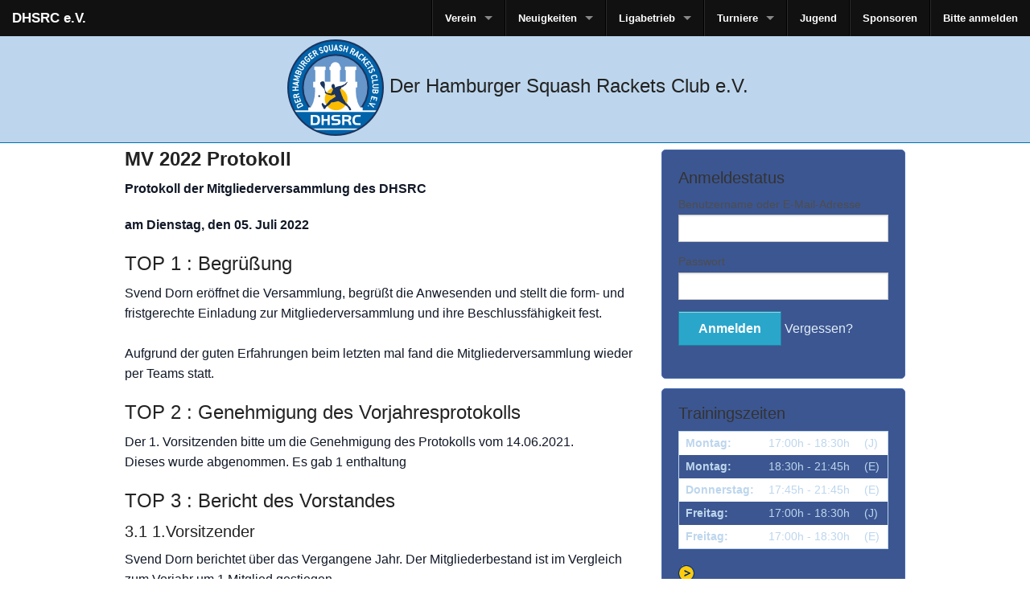

--- FILE ---
content_type: text/html; charset=UTF-8
request_url: https://www.dhsrc.de/mv-2022-protokoll/
body_size: 11023
content:

<!DOCTYPE html>
<!-- paulirish.com/2008/conditional-stylesheets-vs-css-hacks-answer-neither/ -->
<!--[if IE 8]>
<html class="no-js lt-ie9" lang="de"> <![endif]-->
<!--[if gt IE 8]><!--> <html class="no-js" lang="de"> <!--<![endif]-->
    <head>

        
        <meta http-equiv="Content-Type" content="text/html; charset=UTF-8" />
        <script src="https://www.dhsrc.de/wp456der/wp-content/themes/spine/foundation/javascripts/vendor/custom.modernizr.js"></script>

        <meta name="viewport" content="width=device-width,initial-scale=1" />
        <link rel="pingback" href="https://www.dhsrc.de/wp456der/xmlrpc.php" />
        
        <meta name='robots' content='max-image-preview:large' />
<meta name="generator" content="WordPress 6.9" />
<meta name="template" content="Spine 2.0" />
<link rel='dns-prefetch' href='//www.dhsrc.de' />
<link rel="alternate" type="application/rss+xml" title="DHSRC e.V. &raquo; Feed" href="https://www.dhsrc.de/feed/" />
<link rel="alternate" type="application/rss+xml" title="DHSRC e.V. &raquo; Kommentar-Feed" href="https://www.dhsrc.de/comments/feed/" />
<link rel="alternate" title="oEmbed (JSON)" type="application/json+oembed" href="https://www.dhsrc.de/wp-json/oembed/1.0/embed?url=https%3A%2F%2Fwww.dhsrc.de%2Fmv-2022-protokoll%2F" />
<link rel="alternate" title="oEmbed (XML)" type="text/xml+oembed" href="https://www.dhsrc.de/wp-json/oembed/1.0/embed?url=https%3A%2F%2Fwww.dhsrc.de%2Fmv-2022-protokoll%2F&#038;format=xml" />
<style id='wp-img-auto-sizes-contain-inline-css' type='text/css'>
img:is([sizes=auto i],[sizes^="auto," i]){contain-intrinsic-size:3000px 1500px}
/*# sourceURL=wp-img-auto-sizes-contain-inline-css */
</style>
<link rel='stylesheet' id='parent-theme-css' href='https://www.dhsrc.de/wp456der/wp-content/themes/spine/style.css?ver=6.9' type='text/css' media='all' />
<style id='wp-emoji-styles-inline-css' type='text/css'>

	img.wp-smiley, img.emoji {
		display: inline !important;
		border: none !important;
		box-shadow: none !important;
		height: 1em !important;
		width: 1em !important;
		margin: 0 0.07em !important;
		vertical-align: -0.1em !important;
		background: none !important;
		padding: 0 !important;
	}
/*# sourceURL=wp-emoji-styles-inline-css */
</style>
<style id='wp-block-library-inline-css' type='text/css'>
:root{--wp-block-synced-color:#7a00df;--wp-block-synced-color--rgb:122,0,223;--wp-bound-block-color:var(--wp-block-synced-color);--wp-editor-canvas-background:#ddd;--wp-admin-theme-color:#007cba;--wp-admin-theme-color--rgb:0,124,186;--wp-admin-theme-color-darker-10:#006ba1;--wp-admin-theme-color-darker-10--rgb:0,107,160.5;--wp-admin-theme-color-darker-20:#005a87;--wp-admin-theme-color-darker-20--rgb:0,90,135;--wp-admin-border-width-focus:2px}@media (min-resolution:192dpi){:root{--wp-admin-border-width-focus:1.5px}}.wp-element-button{cursor:pointer}:root .has-very-light-gray-background-color{background-color:#eee}:root .has-very-dark-gray-background-color{background-color:#313131}:root .has-very-light-gray-color{color:#eee}:root .has-very-dark-gray-color{color:#313131}:root .has-vivid-green-cyan-to-vivid-cyan-blue-gradient-background{background:linear-gradient(135deg,#00d084,#0693e3)}:root .has-purple-crush-gradient-background{background:linear-gradient(135deg,#34e2e4,#4721fb 50%,#ab1dfe)}:root .has-hazy-dawn-gradient-background{background:linear-gradient(135deg,#faaca8,#dad0ec)}:root .has-subdued-olive-gradient-background{background:linear-gradient(135deg,#fafae1,#67a671)}:root .has-atomic-cream-gradient-background{background:linear-gradient(135deg,#fdd79a,#004a59)}:root .has-nightshade-gradient-background{background:linear-gradient(135deg,#330968,#31cdcf)}:root .has-midnight-gradient-background{background:linear-gradient(135deg,#020381,#2874fc)}:root{--wp--preset--font-size--normal:16px;--wp--preset--font-size--huge:42px}.has-regular-font-size{font-size:1em}.has-larger-font-size{font-size:2.625em}.has-normal-font-size{font-size:var(--wp--preset--font-size--normal)}.has-huge-font-size{font-size:var(--wp--preset--font-size--huge)}.has-text-align-center{text-align:center}.has-text-align-left{text-align:left}.has-text-align-right{text-align:right}.has-fit-text{white-space:nowrap!important}#end-resizable-editor-section{display:none}.aligncenter{clear:both}.items-justified-left{justify-content:flex-start}.items-justified-center{justify-content:center}.items-justified-right{justify-content:flex-end}.items-justified-space-between{justify-content:space-between}.screen-reader-text{border:0;clip-path:inset(50%);height:1px;margin:-1px;overflow:hidden;padding:0;position:absolute;width:1px;word-wrap:normal!important}.screen-reader-text:focus{background-color:#ddd;clip-path:none;color:#444;display:block;font-size:1em;height:auto;left:5px;line-height:normal;padding:15px 23px 14px;text-decoration:none;top:5px;width:auto;z-index:100000}html :where(.has-border-color){border-style:solid}html :where([style*=border-top-color]){border-top-style:solid}html :where([style*=border-right-color]){border-right-style:solid}html :where([style*=border-bottom-color]){border-bottom-style:solid}html :where([style*=border-left-color]){border-left-style:solid}html :where([style*=border-width]){border-style:solid}html :where([style*=border-top-width]){border-top-style:solid}html :where([style*=border-right-width]){border-right-style:solid}html :where([style*=border-bottom-width]){border-bottom-style:solid}html :where([style*=border-left-width]){border-left-style:solid}html :where(img[class*=wp-image-]){height:auto;max-width:100%}:where(figure){margin:0 0 1em}html :where(.is-position-sticky){--wp-admin--admin-bar--position-offset:var(--wp-admin--admin-bar--height,0px)}@media screen and (max-width:600px){html :where(.is-position-sticky){--wp-admin--admin-bar--position-offset:0px}}

/*# sourceURL=wp-block-library-inline-css */
</style><style id='wp-block-heading-inline-css' type='text/css'>
h1:where(.wp-block-heading).has-background,h2:where(.wp-block-heading).has-background,h3:where(.wp-block-heading).has-background,h4:where(.wp-block-heading).has-background,h5:where(.wp-block-heading).has-background,h6:where(.wp-block-heading).has-background{padding:1.25em 2.375em}h1.has-text-align-left[style*=writing-mode]:where([style*=vertical-lr]),h1.has-text-align-right[style*=writing-mode]:where([style*=vertical-rl]),h2.has-text-align-left[style*=writing-mode]:where([style*=vertical-lr]),h2.has-text-align-right[style*=writing-mode]:where([style*=vertical-rl]),h3.has-text-align-left[style*=writing-mode]:where([style*=vertical-lr]),h3.has-text-align-right[style*=writing-mode]:where([style*=vertical-rl]),h4.has-text-align-left[style*=writing-mode]:where([style*=vertical-lr]),h4.has-text-align-right[style*=writing-mode]:where([style*=vertical-rl]),h5.has-text-align-left[style*=writing-mode]:where([style*=vertical-lr]),h5.has-text-align-right[style*=writing-mode]:where([style*=vertical-rl]),h6.has-text-align-left[style*=writing-mode]:where([style*=vertical-lr]),h6.has-text-align-right[style*=writing-mode]:where([style*=vertical-rl]){rotate:180deg}
/*# sourceURL=https://www.dhsrc.de/wp456der/wp-includes/blocks/heading/style.min.css */
</style>
<style id='wp-block-list-inline-css' type='text/css'>
ol,ul{box-sizing:border-box}:root :where(.wp-block-list.has-background){padding:1.25em 2.375em}
/*# sourceURL=https://www.dhsrc.de/wp456der/wp-includes/blocks/list/style.min.css */
</style>
<style id='wp-block-paragraph-inline-css' type='text/css'>
.is-small-text{font-size:.875em}.is-regular-text{font-size:1em}.is-large-text{font-size:2.25em}.is-larger-text{font-size:3em}.has-drop-cap:not(:focus):first-letter{float:left;font-size:8.4em;font-style:normal;font-weight:100;line-height:.68;margin:.05em .1em 0 0;text-transform:uppercase}body.rtl .has-drop-cap:not(:focus):first-letter{float:none;margin-left:.1em}p.has-drop-cap.has-background{overflow:hidden}:root :where(p.has-background){padding:1.25em 2.375em}:where(p.has-text-color:not(.has-link-color)) a{color:inherit}p.has-text-align-left[style*="writing-mode:vertical-lr"],p.has-text-align-right[style*="writing-mode:vertical-rl"]{rotate:180deg}
/*# sourceURL=https://www.dhsrc.de/wp456der/wp-includes/blocks/paragraph/style.min.css */
</style>
<style id='global-styles-inline-css' type='text/css'>
:root{--wp--preset--aspect-ratio--square: 1;--wp--preset--aspect-ratio--4-3: 4/3;--wp--preset--aspect-ratio--3-4: 3/4;--wp--preset--aspect-ratio--3-2: 3/2;--wp--preset--aspect-ratio--2-3: 2/3;--wp--preset--aspect-ratio--16-9: 16/9;--wp--preset--aspect-ratio--9-16: 9/16;--wp--preset--color--black: #000000;--wp--preset--color--cyan-bluish-gray: #abb8c3;--wp--preset--color--white: #ffffff;--wp--preset--color--pale-pink: #f78da7;--wp--preset--color--vivid-red: #cf2e2e;--wp--preset--color--luminous-vivid-orange: #ff6900;--wp--preset--color--luminous-vivid-amber: #fcb900;--wp--preset--color--light-green-cyan: #7bdcb5;--wp--preset--color--vivid-green-cyan: #00d084;--wp--preset--color--pale-cyan-blue: #8ed1fc;--wp--preset--color--vivid-cyan-blue: #0693e3;--wp--preset--color--vivid-purple: #9b51e0;--wp--preset--gradient--vivid-cyan-blue-to-vivid-purple: linear-gradient(135deg,rgb(6,147,227) 0%,rgb(155,81,224) 100%);--wp--preset--gradient--light-green-cyan-to-vivid-green-cyan: linear-gradient(135deg,rgb(122,220,180) 0%,rgb(0,208,130) 100%);--wp--preset--gradient--luminous-vivid-amber-to-luminous-vivid-orange: linear-gradient(135deg,rgb(252,185,0) 0%,rgb(255,105,0) 100%);--wp--preset--gradient--luminous-vivid-orange-to-vivid-red: linear-gradient(135deg,rgb(255,105,0) 0%,rgb(207,46,46) 100%);--wp--preset--gradient--very-light-gray-to-cyan-bluish-gray: linear-gradient(135deg,rgb(238,238,238) 0%,rgb(169,184,195) 100%);--wp--preset--gradient--cool-to-warm-spectrum: linear-gradient(135deg,rgb(74,234,220) 0%,rgb(151,120,209) 20%,rgb(207,42,186) 40%,rgb(238,44,130) 60%,rgb(251,105,98) 80%,rgb(254,248,76) 100%);--wp--preset--gradient--blush-light-purple: linear-gradient(135deg,rgb(255,206,236) 0%,rgb(152,150,240) 100%);--wp--preset--gradient--blush-bordeaux: linear-gradient(135deg,rgb(254,205,165) 0%,rgb(254,45,45) 50%,rgb(107,0,62) 100%);--wp--preset--gradient--luminous-dusk: linear-gradient(135deg,rgb(255,203,112) 0%,rgb(199,81,192) 50%,rgb(65,88,208) 100%);--wp--preset--gradient--pale-ocean: linear-gradient(135deg,rgb(255,245,203) 0%,rgb(182,227,212) 50%,rgb(51,167,181) 100%);--wp--preset--gradient--electric-grass: linear-gradient(135deg,rgb(202,248,128) 0%,rgb(113,206,126) 100%);--wp--preset--gradient--midnight: linear-gradient(135deg,rgb(2,3,129) 0%,rgb(40,116,252) 100%);--wp--preset--font-size--small: 13px;--wp--preset--font-size--medium: 20px;--wp--preset--font-size--large: 36px;--wp--preset--font-size--x-large: 42px;--wp--preset--spacing--20: 0.44rem;--wp--preset--spacing--30: 0.67rem;--wp--preset--spacing--40: 1rem;--wp--preset--spacing--50: 1.5rem;--wp--preset--spacing--60: 2.25rem;--wp--preset--spacing--70: 3.38rem;--wp--preset--spacing--80: 5.06rem;--wp--preset--shadow--natural: 6px 6px 9px rgba(0, 0, 0, 0.2);--wp--preset--shadow--deep: 12px 12px 50px rgba(0, 0, 0, 0.4);--wp--preset--shadow--sharp: 6px 6px 0px rgba(0, 0, 0, 0.2);--wp--preset--shadow--outlined: 6px 6px 0px -3px rgb(255, 255, 255), 6px 6px rgb(0, 0, 0);--wp--preset--shadow--crisp: 6px 6px 0px rgb(0, 0, 0);}:where(.is-layout-flex){gap: 0.5em;}:where(.is-layout-grid){gap: 0.5em;}body .is-layout-flex{display: flex;}.is-layout-flex{flex-wrap: wrap;align-items: center;}.is-layout-flex > :is(*, div){margin: 0;}body .is-layout-grid{display: grid;}.is-layout-grid > :is(*, div){margin: 0;}:where(.wp-block-columns.is-layout-flex){gap: 2em;}:where(.wp-block-columns.is-layout-grid){gap: 2em;}:where(.wp-block-post-template.is-layout-flex){gap: 1.25em;}:where(.wp-block-post-template.is-layout-grid){gap: 1.25em;}.has-black-color{color: var(--wp--preset--color--black) !important;}.has-cyan-bluish-gray-color{color: var(--wp--preset--color--cyan-bluish-gray) !important;}.has-white-color{color: var(--wp--preset--color--white) !important;}.has-pale-pink-color{color: var(--wp--preset--color--pale-pink) !important;}.has-vivid-red-color{color: var(--wp--preset--color--vivid-red) !important;}.has-luminous-vivid-orange-color{color: var(--wp--preset--color--luminous-vivid-orange) !important;}.has-luminous-vivid-amber-color{color: var(--wp--preset--color--luminous-vivid-amber) !important;}.has-light-green-cyan-color{color: var(--wp--preset--color--light-green-cyan) !important;}.has-vivid-green-cyan-color{color: var(--wp--preset--color--vivid-green-cyan) !important;}.has-pale-cyan-blue-color{color: var(--wp--preset--color--pale-cyan-blue) !important;}.has-vivid-cyan-blue-color{color: var(--wp--preset--color--vivid-cyan-blue) !important;}.has-vivid-purple-color{color: var(--wp--preset--color--vivid-purple) !important;}.has-black-background-color{background-color: var(--wp--preset--color--black) !important;}.has-cyan-bluish-gray-background-color{background-color: var(--wp--preset--color--cyan-bluish-gray) !important;}.has-white-background-color{background-color: var(--wp--preset--color--white) !important;}.has-pale-pink-background-color{background-color: var(--wp--preset--color--pale-pink) !important;}.has-vivid-red-background-color{background-color: var(--wp--preset--color--vivid-red) !important;}.has-luminous-vivid-orange-background-color{background-color: var(--wp--preset--color--luminous-vivid-orange) !important;}.has-luminous-vivid-amber-background-color{background-color: var(--wp--preset--color--luminous-vivid-amber) !important;}.has-light-green-cyan-background-color{background-color: var(--wp--preset--color--light-green-cyan) !important;}.has-vivid-green-cyan-background-color{background-color: var(--wp--preset--color--vivid-green-cyan) !important;}.has-pale-cyan-blue-background-color{background-color: var(--wp--preset--color--pale-cyan-blue) !important;}.has-vivid-cyan-blue-background-color{background-color: var(--wp--preset--color--vivid-cyan-blue) !important;}.has-vivid-purple-background-color{background-color: var(--wp--preset--color--vivid-purple) !important;}.has-black-border-color{border-color: var(--wp--preset--color--black) !important;}.has-cyan-bluish-gray-border-color{border-color: var(--wp--preset--color--cyan-bluish-gray) !important;}.has-white-border-color{border-color: var(--wp--preset--color--white) !important;}.has-pale-pink-border-color{border-color: var(--wp--preset--color--pale-pink) !important;}.has-vivid-red-border-color{border-color: var(--wp--preset--color--vivid-red) !important;}.has-luminous-vivid-orange-border-color{border-color: var(--wp--preset--color--luminous-vivid-orange) !important;}.has-luminous-vivid-amber-border-color{border-color: var(--wp--preset--color--luminous-vivid-amber) !important;}.has-light-green-cyan-border-color{border-color: var(--wp--preset--color--light-green-cyan) !important;}.has-vivid-green-cyan-border-color{border-color: var(--wp--preset--color--vivid-green-cyan) !important;}.has-pale-cyan-blue-border-color{border-color: var(--wp--preset--color--pale-cyan-blue) !important;}.has-vivid-cyan-blue-border-color{border-color: var(--wp--preset--color--vivid-cyan-blue) !important;}.has-vivid-purple-border-color{border-color: var(--wp--preset--color--vivid-purple) !important;}.has-vivid-cyan-blue-to-vivid-purple-gradient-background{background: var(--wp--preset--gradient--vivid-cyan-blue-to-vivid-purple) !important;}.has-light-green-cyan-to-vivid-green-cyan-gradient-background{background: var(--wp--preset--gradient--light-green-cyan-to-vivid-green-cyan) !important;}.has-luminous-vivid-amber-to-luminous-vivid-orange-gradient-background{background: var(--wp--preset--gradient--luminous-vivid-amber-to-luminous-vivid-orange) !important;}.has-luminous-vivid-orange-to-vivid-red-gradient-background{background: var(--wp--preset--gradient--luminous-vivid-orange-to-vivid-red) !important;}.has-very-light-gray-to-cyan-bluish-gray-gradient-background{background: var(--wp--preset--gradient--very-light-gray-to-cyan-bluish-gray) !important;}.has-cool-to-warm-spectrum-gradient-background{background: var(--wp--preset--gradient--cool-to-warm-spectrum) !important;}.has-blush-light-purple-gradient-background{background: var(--wp--preset--gradient--blush-light-purple) !important;}.has-blush-bordeaux-gradient-background{background: var(--wp--preset--gradient--blush-bordeaux) !important;}.has-luminous-dusk-gradient-background{background: var(--wp--preset--gradient--luminous-dusk) !important;}.has-pale-ocean-gradient-background{background: var(--wp--preset--gradient--pale-ocean) !important;}.has-electric-grass-gradient-background{background: var(--wp--preset--gradient--electric-grass) !important;}.has-midnight-gradient-background{background: var(--wp--preset--gradient--midnight) !important;}.has-small-font-size{font-size: var(--wp--preset--font-size--small) !important;}.has-medium-font-size{font-size: var(--wp--preset--font-size--medium) !important;}.has-large-font-size{font-size: var(--wp--preset--font-size--large) !important;}.has-x-large-font-size{font-size: var(--wp--preset--font-size--x-large) !important;}
/*# sourceURL=global-styles-inline-css */
</style>

<style id='classic-theme-styles-inline-css' type='text/css'>
/*! This file is auto-generated */
.wp-block-button__link{color:#fff;background-color:#32373c;border-radius:9999px;box-shadow:none;text-decoration:none;padding:calc(.667em + 2px) calc(1.333em + 2px);font-size:1.125em}.wp-block-file__button{background:#32373c;color:#fff;text-decoration:none}
/*# sourceURL=/wp-includes/css/classic-themes.min.css */
</style>
<link rel='stylesheet' id='reactpress-css' href='https://www.dhsrc.de/wp456der/wp-content/plugins/reactpress/public/css/reactpress-public.css?ver=3.4.0' type='text/css' media='all' />
<link rel='stylesheet' id='wp-members-css' href='https://www.dhsrc.de/wp456der/wp-content/themes/spine-child-dhsrc/style.css?ver=3.5.4.5' type='text/css' media='all' />
<link rel='stylesheet' id='main-css' href='https://www.dhsrc.de/wp456der/wp-content/themes/spine-child-dhsrc/style.css?ver=6.9' type='text/css' media='all' />
<link rel='stylesheet' id='erw-css' href='https://www.dhsrc.de/wp456der/wp-content/plugins/dhsrc-react/widget/build/assets/index-Dvk_Q-cv.css?ver=6.9' type='text/css' media='all' />
<script type="text/javascript" src="https://www.dhsrc.de/wp456der/wp-includes/js/jquery/jquery.min.js?ver=3.7.1" id="jquery-core-js"></script>
<script type="text/javascript" src="https://www.dhsrc.de/wp456der/wp-includes/js/jquery/jquery-migrate.min.js?ver=3.4.1" id="jquery-migrate-js"></script>
<script type="text/javascript" src="https://www.dhsrc.de/wp456der/wp-content/plugins/reactpress/public/js/reactpress-public.js?ver=3.4.0" id="reactpress-js"></script>
<link rel="https://api.w.org/" href="https://www.dhsrc.de/wp-json/" /><link rel="alternate" title="JSON" type="application/json" href="https://www.dhsrc.de/wp-json/wp/v2/posts/2083" /><link rel="EditURI" type="application/rsd+xml" title="RSD" href="https://www.dhsrc.de/wp456der/xmlrpc.php?rsd" />
<link rel="canonical" href="https://www.dhsrc.de/mv-2022-protokoll/" />
<link rel='shortlink' href='https://www.dhsrc.de/?p=2083' />
<style>
 /* Customizer styles*/
 </style>


        <title>  MV 2022 Protokoll - DHSRC e.V.</title>
    </head>

    <body class="claro wordpress  de_DE child-theme y2026 m02 d01 h03 sunday logged-out custom-background custom-header singular singular-post singular-post-2083 post-format-standard layout-2c-l" itemscope itemtype="http://schema.org/WebPage">

        <div id="container">

<nav class="top-bar"><ul class="title-area"><li class="name"><h1><a href="https://www.dhsrc.de/">DHSRC e.V.</a></h1></li><li class="toggle-topbar menu-icon"><a href="#"><span>Menu</a></a></li></ul><section class="top-bar-section"><ul class="right"><li class="divider"></li><li id="menu-item-1547" class="menu-item menu-item-type-custom menu-item-object-custom current-menu-ancestor current-menu-parent current-custom-parent menu-item-has-children has-dropdown menu-item-1547"><a>Verein</a>
<ul class="dropdown">
	<li id="menu-item-1588" class="menu-item menu-item-type-custom menu-item-object-custom menu-item-1588"><a href="/vereinsinfo">Info</a></li>
	<li id="menu-item-1582" class="menu-item menu-item-type-custom menu-item-object-custom menu-item-1582"><a href="/geschichte">Geschichte</a></li>
	<li id="menu-item-1585" class="menu-item menu-item-type-custom menu-item-object-custom menu-item-1585"><a href="/leistungen">Leistungen</a></li>
	<li id="menu-item-1589" class="menu-item menu-item-type-custom menu-item-object-custom menu-item-1589"><a href="/Vereinsbeitrag">Beitrag</a></li>
	<li id="menu-item-1586" class="menu-item menu-item-type-custom menu-item-object-custom current-menu-item menu-item-1586"><a href="/mv-2022-protokoll/" aria-current="page">Protokoll</a></li>
	<li id="menu-item-1587" class="menu-item menu-item-type-custom menu-item-object-custom menu-item-1587"><a href="/satzung">Satzung</a></li>
	<li id="menu-item-1584" class="menu-item menu-item-type-custom menu-item-object-custom menu-item-1584"><a href="/legends.php">Legenden</a></li>
	<li id="menu-item-1578" class="menu-item menu-item-type-custom menu-item-object-custom menu-item-1578"><a href="/Download.php">Download</a></li>
</ul>
</li>
<li class="divider"></li>
<li id="menu-item-1548" class="menu-item menu-item-type-custom menu-item-object-custom menu-item-has-children has-dropdown menu-item-1548"><a>Neuigkeiten</a>
<ul class="dropdown">
	<li id="menu-item-1568" class="menu-item menu-item-type-custom menu-item-object-custom menu-item-1568"><a href="/category/team-1/">DHSRC Team 1</a></li>
	<li id="menu-item-1569" class="menu-item menu-item-type-custom menu-item-object-custom menu-item-1569"><a href="/category/team-2/">DHSRC Team 2</a></li>
	<li id="menu-item-1574" class="menu-item menu-item-type-custom menu-item-object-custom menu-item-1574"><a href="http://category/team-3/">DHSRC Team 3</a></li>
	<li id="menu-item-1570" class="menu-item menu-item-type-custom menu-item-object-custom menu-item-1570"><a href="/category/dhsrc-news/">Verein</a></li>
	<li id="menu-item-1575" class="menu-item menu-item-type-custom menu-item-object-custom menu-item-1575"><a href="/category/dhsrc-jugend/">Jugend</a></li>
	<li id="menu-item-1573" class="menu-item menu-item-type-custom menu-item-object-custom menu-item-1573"><a href="/category/turniersplitter/">Turniere</a></li>
</ul>
</li>
<li class="divider"></li>
<li id="menu-item-1549" class="menu-item menu-item-type-custom menu-item-object-custom menu-item-has-children has-dropdown menu-item-1549"><a>Ligabetrieb</a>
<ul class="dropdown">
	<li id="menu-item-1576" class="menu-item menu-item-type-custom menu-item-object-custom menu-item-1576"><a href="/category/team-1/">Regionalliga</a></li>
	<li id="menu-item-1577" class="menu-item menu-item-type-custom menu-item-object-custom menu-item-1577"><a href="/category/team-2/">Oberliga</a></li>
	<li id="menu-item-1935" class="menu-item menu-item-type-custom menu-item-object-custom menu-item-1935"><a href="/category/team-3/">Verbandsliga</a></li>
</ul>
</li>
<li class="divider"></li>
<li id="menu-item-1551" class="menu-item menu-item-type-custom menu-item-object-custom menu-item-has-children has-dropdown menu-item-1551"><a>Turniere</a>
<ul class="dropdown">
	<li id="menu-item-1603" class="menu-item menu-item-type-custom menu-item-object-custom menu-item-1603"><a href="/vw_ranking.php?RankingID=41ed94db-6c3c-102d-9732-db666dee6220">DHSRC Rangliste</a></li>
	<li id="menu-item-2012" class="menu-item menu-item-type-custom menu-item-object-custom menu-item-2012"><a href="https://www.dhsrc.de/pyramid.php">DHSRC Pyramide</a></li>
	<li id="menu-item-1572" class="menu-item menu-item-type-custom menu-item-object-custom menu-item-1572"><a href="/category/turniersplitter/">Turniersplitter</a></li>
</ul>
</li>
<li class="divider"></li>
<li id="menu-item-1553" class="menu-item menu-item-type-custom menu-item-object-custom menu-item-1553"><a href="/category/dhsrc-jugend">Jugend</a></li>
<li class="divider"></li>
<li id="menu-item-1554" class="menu-item menu-item-type-custom menu-item-object-custom menu-item-1554"><a href="/sponsoren.php">Sponsoren</a></li>
<li class="divider"></li>
<li id='loginLink'><a href='/profil/'>Bitte anmelden</a></li></ul></section></nav>
            <header id="header">

                <hgroup id="branding">
                    <h2 id="site-description">
                        <a href="https://www.dhsrc.de" title="DHSRC e.V.">
                            <span></span>
                                <img src="https://www.dhsrc.de/wp456der/wp-content/uploads/2015/01/dhsrc_logo.png" alt="DHSRC e.V." />
                                                    </a>

                            Der Hamburger Squash Rackets Club e.V.</h2>
                </hgroup><!-- #branding -->
                <hr>
            </header><!-- #header -->


            <div id="main">

            
	<div id="content" class="hfeed">

		
		
	
		
		<article id="post-2083" class="hentry post publish post-1 odd author-svend format-standard category-allgemein">

	
		<header class="entry-header">
			<h1 class="entry-title">MV 2022 Protokoll</h1>
					</header><!-- .entry-header -->

		<div class="entry-content">
			
<p><strong>Protokoll der Mitgliederversammlung des DHSRC</strong></p>



<p><strong>am Dienstag, den 05. Juli 2022</strong></p>



<h2 class="wp-block-heading">TOP 1 : Begrüßung</h2>



<p>Svend Dorn eröffnet die Versammlung, begrüßt die Anwesenden und stellt die form- und fristgerechte Einladung zur Mitgliederversammlung und ihre Beschlussfähigkeit fest.<br><br>Aufgrund der guten Erfahrungen beim letzten mal fand die Mitgliederversammlung wieder per Teams statt.</p>



<h2 class="wp-block-heading">TOP 2 : Genehmigung des Vorjahresprotokolls</h2>



<p>Der 1. Vorsitzenden bitte um die Genehmigung des Protokolls vom 14.06.2021.<br>Dieses wurde abgenommen. Es gab 1 enthaltung</p>



<h2 class="wp-block-heading">TOP 3 : Bericht des Vorstandes</h2>



<h3 class="wp-block-heading">3.1 1.Vorsitzender</h3>



<p>Svend Dorn berichtet über das Vergangene Jahr. Der Mitgliederbestand ist im Vergleich zum Vorjahr um 1 Mitglied gestiegen.<br>5 Jugendliche -&gt; 4 Jugendliche<br>21 Erwachsene -&gt; 23 Erwachsene</p>



<p>Es wurde darauf hingewiesen, das wir uns insbesondere Montags anmelden müssen damit ausreichen Plätze für uns zur Verfügugn stehen. An den anderen Tagen ist die Situation nicht so dramatisch</p>



<h3 class="wp-block-heading">3.2 Kassenwart</h3>



<p>Der Kassenwart Andre Wunderlich berichtet über den Jahresabschluss, die Anwesenden bekommen den Haushaltsplan ausgehändigt. Das Jahr haben wir mit einem kleinem minus von ca. 600 € abgeschlossen.</p>



<h3 class="wp-block-heading">3.3. Sportwart</h3>



<p>Der Sportwart Bennjamin Frühling erklärt noch einmal die Spieler,- Mannschaftssituation.</p>



<p>Die Saison 2021/2022 haben wir mit 4 Mannschaften gespielt.</p>



<ul class="wp-block-list">
<li>DHSRC 1: Regionalliga 7. Platz</li>



<li>DHSRC 2: Oberliga 4. Platz</li>



<li>DHSRC 3: Landesliga 9. Platz von 16 Teams</li>



<li>DHSRC Damen Regionalliga Nord 3. Platz</li>
</ul>



<p>Und in der kommenden Saison wollen wir drei Mannschaften melden.</p>



<h2 class="wp-block-heading">TOP 4 : Bericht der Rechnungsprüfer</h2>



<p>Fedja Stührenberg und Jonas Häring haben die Unterlagen geprüft und Fedja Stührenberg teilte mit das es keine Beanstandungen gab und stellt den Antrag auf Entlastung des Vorstandes.</p>



<h2 class="wp-block-heading">TOP 5 : Entlastung des Vorstandes</h2>



<p>Der Vorstand wird einstimmig entlastet</p>



<h2 class="wp-block-heading">TOP 6 : Vorstellung und Verabschiedung des Haushaltsplanes 2022</h2>



<p>Andre Wunderlich hat den Haushaltsplan vorgestellt.</p>



<p>Der Haushaltsplan wurde einstimmig angenommen!</p>



<h2 class="wp-block-heading">TOP 7 : Neuwahlen</h2>



<h3 class="wp-block-heading">Stellvertretender Vorsitzender</h3>



<p>Sabeur Abiadh ist aus dem Verein ausgetreten und kann den Posten des stellvertretenden Vorsitzenden nicht mehr ausüben. Wir danken Ihm für seine Unterstützung. Benjamin Frühling wurde neu gewählt es gab 1 Enthaltung</p>



<h3 class="wp-block-heading">Kassenwart</h3>



<p>Andre Wunderlich wurde wiedergewählt. Es gab eine Enthaltung.</p>



<h3 class="wp-block-heading">Sportwart:</h3>



<p>Sven Mecklenbeck wurde einstimmig zum Sportwart gewählt.</p>



<h3 class="wp-block-heading">Rechnungsprüfer:</h3>



<p>Fedja Stührenberg und Jonas Häring werden als Rechnungsprüfer vorgeschlagen, einstimmig gewählt und sie nehmen die Wahl an.</p>



<h2 class="wp-block-heading">TOP 8: Planung Saison 2022/2023</h2>



<p>Es werden wieder 3 Mannschaften aufgestellt. In der Regionalliga Oberliga und Landesliga. Eine vorläufige aufstellung der Mannschaften wurde besprochen. Letzte Details werden dann die Mannschaftsführer bis zum Meldeschluss klären</p>



<h2 class="wp-block-heading">TOP 9: Verschiedenes</h2>



<h3 class="wp-block-heading">Ballmaschine:</h3>



<p>Stefan berichtet über die gekaufte Ballmaschiene und deren Trainingseinsatz</p>



<p>Der 1. Vorsitzende schließt um 21:15h die Versammlung.</p>



<p>Svend Dorn&nbsp;&nbsp;&nbsp;&nbsp;&nbsp;&nbsp;&nbsp;&nbsp;&nbsp;&nbsp;&nbsp;&nbsp;&nbsp;&nbsp;&nbsp;&nbsp;&nbsp;&nbsp;&nbsp; Paul Krümmer<br>1. Vorsitzender&nbsp;&nbsp;&nbsp;&nbsp;&nbsp;&nbsp;&nbsp;&nbsp;&nbsp;&nbsp;&nbsp;&nbsp;&nbsp;&nbsp; Protokollführer</p>
					</div><!-- .entry-content -->

		<footer class="entry-footer">
			<div class="entry-meta"><span class="category"><span class="before">Veröffentlicht in </span><a href="https://www.dhsrc.de/category/allgemein/" rel="tag">Allgemein</a></span> </div>		</footer><!-- .entry-footer -->

	
</article><!-- .hentry -->

		
			
				<hr>
	

			
		<div class="loop-nav">
			<a href="https://www.dhsrc.de/einladung-zur-ordentlichen-mitgliederversammlung-2022/" rel="prev"><span class="previous"><span class="meta-nav">&larr;</span> Previous</span></a>			<a href="https://www.dhsrc.de/einladung-zur-ordentlichen-mitgliederversammlung-2023/" rel="next"><span class="next">Next <span class="meta-nav">&rarr;</span></span></a>		<hr></div><!-- .loop-nav -->

	
	</div><!-- #content -->

			
	<aside id="sidebar-primary" class="sidebar">

		<section id="widget_wpmemwidget-2" class=" panel widget wp-members widget-wp-members"><div id="wp-members"><h3 class="widget-title">Anmeldestatus</h3><form name="form" method="post" action="https://www.dhsrc.de/mv-2022-protokoll/" id="wpmem_login_widget_form" class="widget_form"><fieldset><label for="log">Benutzername oder E-Mail-Adresse</label><div class="div_text"><input name="log" type="text" id="log" value="" class="username" required  /></div><label for="pwd">Passwort</label><div class="div_text"><input name="pwd" type="password" id="pwd" class="password" required  /></div><input type="hidden" name="rememberme" value="forever" /><input type="hidden" name="redirect_to" value="https://www.dhsrc.de/mv-2022-protokoll/" /><input type="hidden" name="a" value="login" /><input type="hidden" name="slog" value="true" /><div class="button_div"><input type="submit" name="Submit" class="buttons" value="Anmelden" /> <a href="https://www.dhsrc.de/profil/?a=pwdreset">Vergessen?</a>&nbsp;</div></fieldset></form></div></section><section id="dhsrc_trainings_schedule-2" class=" panel widget widget_dhsrc_trainings_schedule widget-widget_dhsrc_trainings_schedule"><h3 class="widget-title">Trainingszeiten</h3><p><table><tr><td><b>Montag:</b></td><td>17:00h - 18:30h</td><td>(J)</td></tr><tr><td><b>Montag:</b></td><td>18:30h - 21:45h</td><td>(E)</td></tr><tr><td><b>Donnerstag:</b></td><td>17:45h - 21:45h</td><td>(E)</td></tr><tr><td><b>Freitag:</b></td><td>17:00h - 18:30h</td><td>(J)</td></tr><tr><td><b>Freitag:</b></td><td>17:00h - 18:30h</td><td>(E)</td></tr></table><a href='verein.php'><img class='siteButton' src='/images/Images-DHSRC/designini/button.png' alt='Weiter' ></a><p>&nbsp;</p></section><section id="dhsrc_calender-2" class=" panel widget widget_dhsrc_calender widget-widget_dhsrc_calender"><h3 class="widget-title">Termine</h3><p><table class=table-info width='100%' border='0' ><tr><th>Datum:</th><th>Veranstaltung:</th></tr></table><a href='termine.php'><img class='siteButton' src='/images/Images-DHSRC/designini/button.png' alt='Weiter' ></a><p>&nbsp;</p></section><section id="dhsrc_sponsoren-2" class=" panel widget widget_dhsrc_sponsoren widget-widget_dhsrc_sponsoren"><h3 class="widget-title">Sponsoren</h3></section>
		<section id="recent-posts-2" class=" panel widget widget_recent_entries widget-widget_recent_entries">
		<h3 class="widget-title">Neueste Beiträge</h3>
		<ul>
											<li>
					<a href="https://www.dhsrc.de/di-do-doppel-duell-part-deux/">Di–Do Doppel Duell Part Deux</a>
									</li>
											<li>
					<a href="https://www.dhsrc.de/rendsburger-03-oktober-squashturnier-2025/">Rendsburger 03. Oktober Squashturnier 2025</a>
									</li>
											<li>
					<a href="https://www.dhsrc.de/2-spieltag-der-oberliga-2025-heimspiel-beim-dhsrc/">2. Spieltag der Oberliga 2025 – Heimspiel beim DHSRC</a>
									</li>
											<li>
					<a href="https://www.dhsrc.de/1-spieltag-regionalliga-2025-2026/">1. Spieltag Regionalliga 2025-2026</a>
									</li>
											<li>
					<a href="https://www.dhsrc.de/1-deutsche-rangliste-2025-kaifu-lodge/">1. Deutsche Rangliste 2025 – Kaifu Lodge</a>
									</li>
					</ul>

		</section>
	</aside><!-- #sidebar-primary .aside -->


		</div><!-- #main -->

		
		
		<footer id="footer">

			<div class="wrap">
				<hr>
				<div class="footer-content">
					<p class="credit">Copyright &copy; 2026 <a class="site-link" href="https://www.dhsrc.de" title="DHSRC e.V." rel="home"><span>DHSRC e.V.</span></a>.</p>				</div><!-- .footer-content -->

			</div>

		</footer><!-- #footer -->
	</div><!-- #container -->
	<script type="speculationrules">
{"prefetch":[{"source":"document","where":{"and":[{"href_matches":"/*"},{"not":{"href_matches":["/wp456der/wp-*.php","/wp456der/wp-admin/*","/wp456der/wp-content/uploads/*","/wp456der/wp-content/*","/wp456der/wp-content/plugins/*","/wp456der/wp-content/themes/spine-child-dhsrc/*","/wp456der/wp-content/themes/spine/*","/*\\?(.+)"]}},{"not":{"selector_matches":"a[rel~=\"nofollow\"]"}},{"not":{"selector_matches":".no-prefetch, .no-prefetch a"}}]},"eagerness":"conservative"}]}
</script>
<script type="text/javascript" src="https://www.dhsrc.de/wp456der/wp-content/themes/spine/foundation/javascripts/foundation/foundation.js?ver=0.1" id="foundation-app-js"></script>
<script type="text/javascript" src="https://www.dhsrc.de/wp456der/wp-content/themes/spine/foundation/javascripts/foundation/foundation.topbar.js?ver=0.1" id="foundation-topbar-js"></script>
<script type="text/javascript" src="https://www.dhsrc.de/wp456der/wp-content/themes/spine/foundation/javascripts/foundation/foundation.section.js?ver=0.1" id="foundation-section-js"></script>
<script type="text/javascript" src="https://www.dhsrc.de/wp456der/wp-content/themes/spine/js/global.js?ver=0.1" id="global-js"></script>
<script type="text/javascript" src="https://www.dhsrc.de/wp456der/wp-content/plugins/dhsrc-react/widget/build/assets/index-DQrr2mjx.js" id="erw-js"></script>
<script id="wp-emoji-settings" type="application/json">
{"baseUrl":"https://s.w.org/images/core/emoji/17.0.2/72x72/","ext":".png","svgUrl":"https://s.w.org/images/core/emoji/17.0.2/svg/","svgExt":".svg","source":{"concatemoji":"https://www.dhsrc.de/wp456der/wp-includes/js/wp-emoji-release.min.js?ver=6.9"}}
</script>
<script type="module">
/* <![CDATA[ */
/*! This file is auto-generated */
const a=JSON.parse(document.getElementById("wp-emoji-settings").textContent),o=(window._wpemojiSettings=a,"wpEmojiSettingsSupports"),s=["flag","emoji"];function i(e){try{var t={supportTests:e,timestamp:(new Date).valueOf()};sessionStorage.setItem(o,JSON.stringify(t))}catch(e){}}function c(e,t,n){e.clearRect(0,0,e.canvas.width,e.canvas.height),e.fillText(t,0,0);t=new Uint32Array(e.getImageData(0,0,e.canvas.width,e.canvas.height).data);e.clearRect(0,0,e.canvas.width,e.canvas.height),e.fillText(n,0,0);const a=new Uint32Array(e.getImageData(0,0,e.canvas.width,e.canvas.height).data);return t.every((e,t)=>e===a[t])}function p(e,t){e.clearRect(0,0,e.canvas.width,e.canvas.height),e.fillText(t,0,0);var n=e.getImageData(16,16,1,1);for(let e=0;e<n.data.length;e++)if(0!==n.data[e])return!1;return!0}function u(e,t,n,a){switch(t){case"flag":return n(e,"\ud83c\udff3\ufe0f\u200d\u26a7\ufe0f","\ud83c\udff3\ufe0f\u200b\u26a7\ufe0f")?!1:!n(e,"\ud83c\udde8\ud83c\uddf6","\ud83c\udde8\u200b\ud83c\uddf6")&&!n(e,"\ud83c\udff4\udb40\udc67\udb40\udc62\udb40\udc65\udb40\udc6e\udb40\udc67\udb40\udc7f","\ud83c\udff4\u200b\udb40\udc67\u200b\udb40\udc62\u200b\udb40\udc65\u200b\udb40\udc6e\u200b\udb40\udc67\u200b\udb40\udc7f");case"emoji":return!a(e,"\ud83e\u1fac8")}return!1}function f(e,t,n,a){let r;const o=(r="undefined"!=typeof WorkerGlobalScope&&self instanceof WorkerGlobalScope?new OffscreenCanvas(300,150):document.createElement("canvas")).getContext("2d",{willReadFrequently:!0}),s=(o.textBaseline="top",o.font="600 32px Arial",{});return e.forEach(e=>{s[e]=t(o,e,n,a)}),s}function r(e){var t=document.createElement("script");t.src=e,t.defer=!0,document.head.appendChild(t)}a.supports={everything:!0,everythingExceptFlag:!0},new Promise(t=>{let n=function(){try{var e=JSON.parse(sessionStorage.getItem(o));if("object"==typeof e&&"number"==typeof e.timestamp&&(new Date).valueOf()<e.timestamp+604800&&"object"==typeof e.supportTests)return e.supportTests}catch(e){}return null}();if(!n){if("undefined"!=typeof Worker&&"undefined"!=typeof OffscreenCanvas&&"undefined"!=typeof URL&&URL.createObjectURL&&"undefined"!=typeof Blob)try{var e="postMessage("+f.toString()+"("+[JSON.stringify(s),u.toString(),c.toString(),p.toString()].join(",")+"));",a=new Blob([e],{type:"text/javascript"});const r=new Worker(URL.createObjectURL(a),{name:"wpTestEmojiSupports"});return void(r.onmessage=e=>{i(n=e.data),r.terminate(),t(n)})}catch(e){}i(n=f(s,u,c,p))}t(n)}).then(e=>{for(const n in e)a.supports[n]=e[n],a.supports.everything=a.supports.everything&&a.supports[n],"flag"!==n&&(a.supports.everythingExceptFlag=a.supports.everythingExceptFlag&&a.supports[n]);var t;a.supports.everythingExceptFlag=a.supports.everythingExceptFlag&&!a.supports.flag,a.supports.everything||((t=a.source||{}).concatemoji?r(t.concatemoji):t.wpemoji&&t.twemoji&&(r(t.twemoji),r(t.wpemoji)))});
//# sourceURL=https://www.dhsrc.de/wp456der/wp-includes/js/wp-emoji-loader.min.js
/* ]]> */
</script>

</body>
</html>

--- FILE ---
content_type: text/css
request_url: https://www.dhsrc.de/wp456der/wp-content/themes/spine-child-dhsrc/style.css?ver=3.5.4.5
body_size: 2103
content:
/*
 Theme Name:   Spine Child DHSRC
 Theme URI:    http://example.com/twenty-fourteen-child/
 Description:  Spine Child Theme for DHSRC
 Author:       Svend Dorn
 Author URI:   http://www.dhsrc.de
 Template:     spine
 Version:      1.0.0
 Tags:         light, dark, two-columns, right-sidebar, responsive-layout, accessibility-ready
 Text Domain:  twenty-fourteen-child
*/

/*
For older themes, and themes that do not use wp_enqueue_style() to enqueue their stylesheet, use the following line where twentyfourteen is the name of the directory where the theme resides:

Make sure you uncomment out this import line below if you want to include the parent CSS and the wp_enqueue_style() is not working. If you do not then you will not have any styling in your child theme from the parent theme.
*/

/*
@import url("../spine/style.css");
*/
@import url("css/TurnierSoft.css");
@import url("css/TurnierSoftDruck.css") print;

/* =Theme customization starts here
-------------------------------------------------------------- */

#header {
  background-color: #bdd6ed;
}

.widget_form > fieldset {
  border: none;
}

.panel {
  background-color: #bdd6ed;
  border-color: #006fb4;
  border-radius: 5px;
  -moz-border-radius: 5px;
  -webkit-border-radius: 5px;
  -khtml-border-radius: 5px;
  margin-top: 0.5em;
  margin-bottom: 0.75em;
}

hr {
  border-color: #006fb4;
}

#site-description span {
  width: 10px;
  /*height: 100%;*/
  display: inline-block;
  margin-left: -10px;
  vertical-align: middle;
}

#site-description img {
  vertical-align: middle;
  border: 0 none;
  max-width: 120px;
  display: inline;
}

@media screen and (max-width: 801px) {
  #site-description img {
    width: 90px;
    height: 90px;
  }

  #site-description {
    font-size: 20px;
  }
}

@media screen and (max-width: 600px) {
  #site-description img {
    width: 60px;
    height: 60px;
  }

  #site-description {
    font-size: 18px;
  }
}

@media screen and (max-width: 480px) {
  #site-description img {
    display: none;
  }

  #site-description {
    font-size: 16px;
  }
}

@media screen and (max-width: 320px) {
  #site-description {
    font-size: 11px;
  }
}

/* WP MEmbers Hack */
#wpmem_login label,
#wpmem_reg label.text {
  margin-bottom: 0em;
}

#wpmem_login input[type="text"],
#wpmem_login input[type="password"],
#wpmem_login input[type="date"],
#wpmem_login input[type="datetime"],
#wpmem_login input[type="datetime-local"],
#wpmem_login input[type="month"],
#wpmem_login input[type="week"],
#wpmem_login input[type="email"],
#wpmem_login input[type="number"],
#wpmem_login input[type="search"],
#wpmem_login input[type="tel"],
#wpmem_login input[type="time"],
#wpmem_login input[type="url"],
#wpmem_reg input[type="text"],
#wpmem_reg input[type="password"],
#wpmem_reg input[type="date"],
#wpmem_reg input[type="datetime"],
#wpmem_reg input[type="datetime-local"],
#wpmem_reg input[type="month"],
#wpmem_reg input[type="week"],
#wpmem_reg input[type="email"],
#wpmem_reg input[type="number"],
#wpmem_reg input[type="search"],
#wpmem_reg input[type="tel"],
#wpmem_reg input[type="time"],
#wpmem_reg input[type="url"],
#wpmem_login textarea,
#wpmem_reg textarea {
  height: 1.4em;
}

table tr.even,
table tr.alt,
table tr:nth-of-type(even) {
  background: #f1f8ff;
  /* rgb(233, 229, 237);  /* Hintergrund ganzHell */
}

/*
Hack to be inline with bootstrap
*/
input[type="text"],
input[type="password"],
input[type="date"],
input[type="datetime"],
input[type="datetime-local"],
input[type="month"],
input[type="week"],
input[type="email"],
input[type="number"],
input[type="search"],
input[type="tel"],
input[type="time"],
input[type="url"],
textarea {
  height: 34px !important;
}

input[type="text"]:focus,
input[type="password"]:focus,
input[type="date"]:focus,
input[type="datetime"]:focus,
input[type="datetime-local"]:focus,
input[type="month"]:focus,
input[type="week"]:focus,
input[type="email"]:focus,
input[type="number"]:focus,
input[type="search"]:focus,
input[type="tel"]:focus,
input[type="time"]:focus,
input[type="url"]:focus,
textarea:focus {
  background: #fafafa;
  border-color: #999999;
  outline: none;
}

.form-group.required .control-label:after {
  color: #d00;
  content: "*";
  position: absolute;
  margin-left: 8px;
  top: 7px;
}

.glyphicon-refresh-animate {
  -animation: spin 0.7s infinite linear;
  -webkit-animation: spin2 0.7s infinite linear;
}

@-webkit-keyframes spin2 {
  from {
    -webkit-transform: rotate(0deg);
  }

  to {
    -webkit-transform: rotate(360deg);
  }
}

@keyframes spin {
  from {
    transform: scale(1) rotate(0deg);
  }

  to {
    transform: scale(1) rotate(360deg);
  }
}

@media (prefers-color-scheme: dark) {
  header#header {
    background: #242f47;
    color: #e2edf7;
  }

  body {
    background: #344a74;
    color: #e2edf7;
  }

  a {
    color: #bdd6ed;
  }

  h1,
  h2,
  h3,
  h4,
  h5,
  h6 {
    color: #bdd6ed;
  }

  label,
  .panel h1,
  .sticky h1,
  .panel h2,
  .sticky h2,
  .panel h3,
  .sticky h3,
  .panel h4,
  .sticky h4,
  .panel h5,
  .sticky h5,
  .panel h6,
  .sticky h6,
  .panel p,
  .sticky p {
    color: #e2edf7;
  }

  a.th {
    border-color: #4368b2;
  }

  table,
  input[type="text"],
  input[type="password"],
  input[type="date"],
  input[type="datetime"],
  input[type="datetime-local"],
  input[type="month"],
  input[type="week"],
  input[type="email"],
  input[type="number"],
  input[type="search"],
  input[type="tel"],
  input[type="time"],
  input[type="url"],
  textarea {
    background-color: #344a74;
    border-color: #242f47;
    color: #bdd6ed;
  }

  input:hover,
  textarea:hover {
    background-color: #3c5691;
    color: #bdd6ed;
  }

  input[type="text"]:focus,
  input[type="password"]:focus,
  input[type="date"]:focus,
  input[type="datetime"]:focus,
  input[type="datetime-local"]:focus,
  input[type="month"]:focus,
  input[type="week"]:focus,
  input[type="email"]:focus,
  input[type="number"]:focus,
  input[type="search"]:focus,
  input[type="tel"]:focus,
  input[type="time"]:focus,
  input[type="url"]:focus,
  textarea:focus {
    background-color: #242f47;
    color: #bdd6ed;
  }

  .panel {
    background-color: #3c5691;
    border-color: #4368b2;
    color: #e2edf7;
  }
  table tr.even,
  table tr.alt,
  table tr:nth-of-type(even) {
    background-color: #3c5691;
    /* rgb(233, 229, 237);  /* Hintergrund ganzHell */
  }
  table tr th,
  table tr td {
    color: #bdd6ed;
  }
}

.entry-content p,
p {
  font-family: inherit;
  font-weight: normal;
  font-size: 1em;
  line-height: 1.6;
  margin-bottom: 1.25em;
  text-rendering: optimizeLegibility;
}

.entry-content ul {
  margin: 0 0 1.25em 1.25em;
  padding: 0;
  list-style-position: outside;
  list-style-type: disc;
}

.panel {
  background-color: #3c5691;
  border-color: #4368b2;
  color: #e2edf7;
}
table tr.even,
table tr.alt,
table tr:nth-of-type(even) {
  background-color: #3c5691;
  /* rgb(233, 229, 237);  /* Hintergrund ganzHell */
}
table tr th,
table tr td {
  color: #bdd6ed;
}

.entry-content p,
p {
  font-family: inherit;
  font-weight: normal;
  font-size: 1em;
  line-height: 1.6;
  margin-bottom: 1.25em;
  text-rendering: optimizeLegibility;
}

.entry-content ul {
  margin: 0 0 1.25em 1.25em;
  padding: 0;
  list-style-position: outside;
  list-style-type: disc;
}

.entry-content ol {
  margin: 0 0 1.25em 1.25em;
  padding: 0;
  list-style-position: outside;
  list-style: auto;
}


--- FILE ---
content_type: text/css
request_url: https://www.dhsrc.de/wp456der/wp-content/themes/spine-child-dhsrc/style.css?ver=6.9
body_size: 2103
content:
/*
 Theme Name:   Spine Child DHSRC
 Theme URI:    http://example.com/twenty-fourteen-child/
 Description:  Spine Child Theme for DHSRC
 Author:       Svend Dorn
 Author URI:   http://www.dhsrc.de
 Template:     spine
 Version:      1.0.0
 Tags:         light, dark, two-columns, right-sidebar, responsive-layout, accessibility-ready
 Text Domain:  twenty-fourteen-child
*/

/*
For older themes, and themes that do not use wp_enqueue_style() to enqueue their stylesheet, use the following line where twentyfourteen is the name of the directory where the theme resides:

Make sure you uncomment out this import line below if you want to include the parent CSS and the wp_enqueue_style() is not working. If you do not then you will not have any styling in your child theme from the parent theme.
*/

/*
@import url("../spine/style.css");
*/
@import url("css/TurnierSoft.css");
@import url("css/TurnierSoftDruck.css") print;

/* =Theme customization starts here
-------------------------------------------------------------- */

#header {
  background-color: #bdd6ed;
}

.widget_form > fieldset {
  border: none;
}

.panel {
  background-color: #bdd6ed;
  border-color: #006fb4;
  border-radius: 5px;
  -moz-border-radius: 5px;
  -webkit-border-radius: 5px;
  -khtml-border-radius: 5px;
  margin-top: 0.5em;
  margin-bottom: 0.75em;
}

hr {
  border-color: #006fb4;
}

#site-description span {
  width: 10px;
  /*height: 100%;*/
  display: inline-block;
  margin-left: -10px;
  vertical-align: middle;
}

#site-description img {
  vertical-align: middle;
  border: 0 none;
  max-width: 120px;
  display: inline;
}

@media screen and (max-width: 801px) {
  #site-description img {
    width: 90px;
    height: 90px;
  }

  #site-description {
    font-size: 20px;
  }
}

@media screen and (max-width: 600px) {
  #site-description img {
    width: 60px;
    height: 60px;
  }

  #site-description {
    font-size: 18px;
  }
}

@media screen and (max-width: 480px) {
  #site-description img {
    display: none;
  }

  #site-description {
    font-size: 16px;
  }
}

@media screen and (max-width: 320px) {
  #site-description {
    font-size: 11px;
  }
}

/* WP MEmbers Hack */
#wpmem_login label,
#wpmem_reg label.text {
  margin-bottom: 0em;
}

#wpmem_login input[type="text"],
#wpmem_login input[type="password"],
#wpmem_login input[type="date"],
#wpmem_login input[type="datetime"],
#wpmem_login input[type="datetime-local"],
#wpmem_login input[type="month"],
#wpmem_login input[type="week"],
#wpmem_login input[type="email"],
#wpmem_login input[type="number"],
#wpmem_login input[type="search"],
#wpmem_login input[type="tel"],
#wpmem_login input[type="time"],
#wpmem_login input[type="url"],
#wpmem_reg input[type="text"],
#wpmem_reg input[type="password"],
#wpmem_reg input[type="date"],
#wpmem_reg input[type="datetime"],
#wpmem_reg input[type="datetime-local"],
#wpmem_reg input[type="month"],
#wpmem_reg input[type="week"],
#wpmem_reg input[type="email"],
#wpmem_reg input[type="number"],
#wpmem_reg input[type="search"],
#wpmem_reg input[type="tel"],
#wpmem_reg input[type="time"],
#wpmem_reg input[type="url"],
#wpmem_login textarea,
#wpmem_reg textarea {
  height: 1.4em;
}

table tr.even,
table tr.alt,
table tr:nth-of-type(even) {
  background: #f1f8ff;
  /* rgb(233, 229, 237);  /* Hintergrund ganzHell */
}

/*
Hack to be inline with bootstrap
*/
input[type="text"],
input[type="password"],
input[type="date"],
input[type="datetime"],
input[type="datetime-local"],
input[type="month"],
input[type="week"],
input[type="email"],
input[type="number"],
input[type="search"],
input[type="tel"],
input[type="time"],
input[type="url"],
textarea {
  height: 34px !important;
}

input[type="text"]:focus,
input[type="password"]:focus,
input[type="date"]:focus,
input[type="datetime"]:focus,
input[type="datetime-local"]:focus,
input[type="month"]:focus,
input[type="week"]:focus,
input[type="email"]:focus,
input[type="number"]:focus,
input[type="search"]:focus,
input[type="tel"]:focus,
input[type="time"]:focus,
input[type="url"]:focus,
textarea:focus {
  background: #fafafa;
  border-color: #999999;
  outline: none;
}

.form-group.required .control-label:after {
  color: #d00;
  content: "*";
  position: absolute;
  margin-left: 8px;
  top: 7px;
}

.glyphicon-refresh-animate {
  -animation: spin 0.7s infinite linear;
  -webkit-animation: spin2 0.7s infinite linear;
}

@-webkit-keyframes spin2 {
  from {
    -webkit-transform: rotate(0deg);
  }

  to {
    -webkit-transform: rotate(360deg);
  }
}

@keyframes spin {
  from {
    transform: scale(1) rotate(0deg);
  }

  to {
    transform: scale(1) rotate(360deg);
  }
}

@media (prefers-color-scheme: dark) {
  header#header {
    background: #242f47;
    color: #e2edf7;
  }

  body {
    background: #344a74;
    color: #e2edf7;
  }

  a {
    color: #bdd6ed;
  }

  h1,
  h2,
  h3,
  h4,
  h5,
  h6 {
    color: #bdd6ed;
  }

  label,
  .panel h1,
  .sticky h1,
  .panel h2,
  .sticky h2,
  .panel h3,
  .sticky h3,
  .panel h4,
  .sticky h4,
  .panel h5,
  .sticky h5,
  .panel h6,
  .sticky h6,
  .panel p,
  .sticky p {
    color: #e2edf7;
  }

  a.th {
    border-color: #4368b2;
  }

  table,
  input[type="text"],
  input[type="password"],
  input[type="date"],
  input[type="datetime"],
  input[type="datetime-local"],
  input[type="month"],
  input[type="week"],
  input[type="email"],
  input[type="number"],
  input[type="search"],
  input[type="tel"],
  input[type="time"],
  input[type="url"],
  textarea {
    background-color: #344a74;
    border-color: #242f47;
    color: #bdd6ed;
  }

  input:hover,
  textarea:hover {
    background-color: #3c5691;
    color: #bdd6ed;
  }

  input[type="text"]:focus,
  input[type="password"]:focus,
  input[type="date"]:focus,
  input[type="datetime"]:focus,
  input[type="datetime-local"]:focus,
  input[type="month"]:focus,
  input[type="week"]:focus,
  input[type="email"]:focus,
  input[type="number"]:focus,
  input[type="search"]:focus,
  input[type="tel"]:focus,
  input[type="time"]:focus,
  input[type="url"]:focus,
  textarea:focus {
    background-color: #242f47;
    color: #bdd6ed;
  }

  .panel {
    background-color: #3c5691;
    border-color: #4368b2;
    color: #e2edf7;
  }
  table tr.even,
  table tr.alt,
  table tr:nth-of-type(even) {
    background-color: #3c5691;
    /* rgb(233, 229, 237);  /* Hintergrund ganzHell */
  }
  table tr th,
  table tr td {
    color: #bdd6ed;
  }
}

.entry-content p,
p {
  font-family: inherit;
  font-weight: normal;
  font-size: 1em;
  line-height: 1.6;
  margin-bottom: 1.25em;
  text-rendering: optimizeLegibility;
}

.entry-content ul {
  margin: 0 0 1.25em 1.25em;
  padding: 0;
  list-style-position: outside;
  list-style-type: disc;
}

.panel {
  background-color: #3c5691;
  border-color: #4368b2;
  color: #e2edf7;
}
table tr.even,
table tr.alt,
table tr:nth-of-type(even) {
  background-color: #3c5691;
  /* rgb(233, 229, 237);  /* Hintergrund ganzHell */
}
table tr th,
table tr td {
  color: #bdd6ed;
}

.entry-content p,
p {
  font-family: inherit;
  font-weight: normal;
  font-size: 1em;
  line-height: 1.6;
  margin-bottom: 1.25em;
  text-rendering: optimizeLegibility;
}

.entry-content ul {
  margin: 0 0 1.25em 1.25em;
  padding: 0;
  list-style-position: outside;
  list-style-type: disc;
}

.entry-content ol {
  margin: 0 0 1.25em 1.25em;
  padding: 0;
  list-style-position: outside;
  list-style: auto;
}


--- FILE ---
content_type: text/css
request_url: https://www.dhsrc.de/wp456der/wp-content/themes/spine-child-dhsrc/css/TurnierSoft.css
body_size: 2083
content:
/* Farben */
/* #B1C3F5; /* rgb(177, 195, 245);  /* Hintergrund highlight */
/* #A0B2EA; /* rgb(160, 178, 234);  /* Hintergrund mittel */
/* #000080; /* rgb(0, 0, 128);      /* Hintergrund dunkel oder Schriftfarbe */
/* #F0F0F0; /* grau */
/* #e9e5ed; /* rgb(233, 229, 237);  /* Hintergrund ganzHell */
/* #8bb2d8; /* rgb(139, 178, 216);  /* Hintergrund highlight */
/* #1f71b1; /* rgb(31, 113, 177);  /* Hintergrund medium */
/* #292065; /* rgb(41, 32, 101);  /* Schriftfarbe */
/* #f1cb01; /* rgb(241, 203, 1);  /* Gelb */
/* #000000; /* rgb(0,0,0);     /* 100% Schwarz */
/* #0A0A0A; /* rgb(25,25,25);     /* 90% Schwarz */
/* #141414; /* rgb(51,51,51);     /* 80% Schwarz */
/* #1E1E1E; /* rgb(76,76,76);     /* 70% Schwarz */
/* #282828; /* rgb(102,102,102);  /* 60% Schwarz */
/* #323232; /* rgb(127,127,127);  /* 50% Schwarz */
/* #3C3C3C; /* rgb(153,153,153);  /* 40% Schwarz */
/* #464646; /* rgb(178,178,178);  /* 30% Schwarz */
/* #CCCCCC; /* rgb(204,204,204);  /* 20% Schwarz */
/* #E6E6E6; /* rgb(229,229,229);  /* 10% Schwarz */
/* #FFFFFF; /* rgb(255,255,255);  /* 0% Schwarz */

/* TurnierSoft */
div.UserMenue {
  filter: alpha(opacity=60);
  -moz-opacity: 0.6;
  opacity: 0.6;
  text-align: right;
  border-width: 1px;
  border-style: solid;
  border-color: Navy;
  background-color: #b1c3f5;
  max-width: 175px;
  padding: 2px;
}

div.UserMenue2 {
  filter: alpha(opacity=90);
  -moz-opacity: 0.9;
  opacity: 0.9;
  background-color: #b1c3f5;
  color: Navy;
  max-width: 175px;
}

table.tableWriter td,
table.tableWriter th {
  font-family: verdana, helvetica;
  font-size: 1em;

  padding: 5px 5px 5px 5px;
}
table.tableWriter th {
  font-weight: bold;
  border-bottom: navy solid 1pt;
}
td.rowSeparator {
  background-image: url(/images/images-buttons/strichel.gif); /* /images/Images-DHSRC/bg_tab_row.gif */
}
td.tblFooter {
  background-color: #000080;
}

tr.td0,
tr.td2 {
  background-color: #e9e5ed; /* rgb(233, 229, 237);  /* Hintergrund ganzHell */
}

tr.td1 {
  background-color: white;
}

tr.spielerRow td,
tr.spielerRow td b {
  font-size: 14px;
  border-bottom: navy solid 1px;

  border-collapse: collapse;
}
tr.spielerMemberRow td,
tr.spielerMemberRow td b {
  color: navy;
}

tr.tdHigh {
  background-color: #bdd6ed; /* hellblau */
}

td.head2 /* ergebnisse.php */ {
  /* background-color: #B1C3F5; /* rgb(177, 195, 245);  /* Hintergrund highlight */
}
td.head3 /* ergebnisse.php */ {
  /* background-color: #B1C3F5; /* rgb(177, 195, 245);  /* Hintergrund highlight */
}

.customSelect-small > div > div > div > button:first-child,
.customSelect-small > div > div > button:first-child {
  width: auto;
}

.customSelect-medium > div > div > div > button:first-child,
.customSelect-medium > div > div > button:first-child {
  width: 200px;
}

/* DRAWS */
.DrawRightZ {
  width: 180px;
  font-size: 8pt;
  font-family: Tahoma, Arial, sans-serif;
  border-right: 1pt solid darkblue;
  text-align: right;
  vertical-align: Top;
}
.DrawTopRight {
  width: 180px;
  font-size: 10pt;
  font-family: Tahoma, Arial, sans-serif;
  border-top: 1pt solid darkblue;
  border-right: 1pt solid darkblue;
  text-align: general;
  vertical-align: Top;
}
.DrawTopRightZ {
  width: 180px;
  font-size: 8pt;
  font-family: Tahoma, Arial, sans-serif;
  border-top: 1pt solid darkblue;
  border-right: 1pt solid darkblue;
  text-align: right;
  vertical-align: Top;
}
.DrawBottomRight {
  font-size: 10pt;
  font-family: Tahoma, Arial, sans-serif;
  border-bottom: 1pt solid darkblue;
  border-right: 1pt solid darkblue;
  text-align: general;
  vertical-align: Bottom;
}
.DrawBottom {
  font-size: 10pt;
  font-family: Tahoma, Arial, sans-serif;
  border-bottom: 1pt solid darkblue;
  text-align: general;
  vertical-align: Bottom;
}
.DrawtextTop {
  width: 176px;
  font-size: 10pt;
  font-family: Tahoma, Arial, sans-serif;
  border: 0;
  text-align: general;
  vertical-align: Top;
}
.DrawtextBottom {
  font-size: 10pt;
  font-family: Tahoma, Arial, sans-serif;
  border: 0;
  text-align: general;
  vertical-align: Bottom;
}
.DrawGR {
  font-size: 10pt;
  font-family: Tahoma, Arial, sans-serif;
  border-bottom: thin solid #8bb2d8; /* rgb(139, 178, 216);  /* Hintergrund highlight */
  border-right: thin solid #8bb2d8; /* rgb(139, 178, 216);  /* Hintergrund highlight */
  text-align: center;
  vertical-align: middle;
}
.DrawGRHead {
  font-size: 10pt;
  font-family: Tahoma, Arial, sans-serif;
  border-right: 1pt solid #bdd6ed; /* hellblau */
  border-bottom: 1pt solid #bdd6ed; /* hellblau */
  text-align: center;
  vertical-align: middle;
}

div.copyright {
  color: white;
}

/*   Form Design  */
input,
.input1 {
  background-color: white;
}
.input0 {
  background-color: #e9e5ed; /* rgb(233, 229, 237);  /* Hintergrund ganzHell */
}
select,
.sel1 {
  background-color: #e9e5ed; /* rgb(233, 229, 237);  /* Hintergrund ganzHell */
}
sel0 {
  background-color: white;
}
textarea {
  background-color: #e9e5ed; /* rgb(233, 229, 237);  /* Hintergrund ganzHell */
}

.error {
  border: solid 2px red;
}

input.ErgebnisEingabeNumber {
  width: 50px;
}

/* Rounded Box*/
.box_top-left {
  background-image: url("..//images/Images-TurnierSoft/lc_top_left.png");
  height: 15px;
  /*min-width: 375px;*/
}

.box_top-right {
  background-image: url("..//images/Images-TurnierSoft/lc_top_right.png");
  background-repeat: no-repeat;
  height: 15px;
  width: 15px;
}

.box_mid-left {
  background-image: url("..//images/Images-TurnierSoft/lc_left.png");
  background-repeat: repeat-y;
  width: 15px;
  /*height: 100%; */
}

.box_content {
  background-image: url("..//images/Images-TurnierSoft/lc_bg.png");
  min-width: 375px;
  width: auto;

  padding-right: 10px;
  padding-bottom: 5px;
}

.box_mid-right {
  background-image: url("..//images/Images-TurnierSoft/lc_right.png");
  background-repeat: repeat-y;
  min-width: 15px;
  /*height: 100%; */
}

.box_bottom-left {
  background-image: url("..//images/Images-TurnierSoft/lc_bottom_left.png");
  background-repeat: repeat-x;
  /*height: 15px;*/
}

.box_bottom-right {
  background-image: url("..//images/Images-TurnierSoft/lc_bottom_right.png");
  background-repeat: no-repeat;
  width: 15px;
  /*height: 15px;*/
}

/* CurrentGames Divs*/
div.CurrentGame {
  clear: both;
  border: 2pt outset #1f71b1; /* rgb(31, 113, 177);  /* Hintergrund medium */
  margin: 5pt;
  padding: 2pt;
}

div.PlayerA {
  float: left;
  text-align: center;
  vertical-align: middle;
  margin: 2pt;
  padding: 2pt;
}

div.PlayerB {
  text-align: center;
  vertical-align: middle;
  margin: 2pt;
  padding: 2pt;
}

div.GameInfo {
  clear: both;
  text-align: center;
  vertical-align: middle;
  margin: 2pt;
  padding: 2pt;
}

tr.meldelisteTeam td {
  font-size: 1.4em;
  padding-top: 8px;
  padding-left: 2px;
  padding-right: 2px;
}

div.LiveScoreErgebnis {
  font-size: 2.2em;
  width: 90px;
  text-align: center;
  padding-left: 3px;
}

div.LiveScoreName {
  font-size: 1.4em;
  min-width: 400px;
}
div.LiveScoreTeam {
  font-size: 1em;
  min-width: 300px;
  color: darkgrey;
}

div.LiveScoreSaetze {
  background-color: #b1c3f5;
  color: navy;
  font-size: 45pt;
  font-weight: bold;
  margin: 2pt;
  padding-right: 5px;
}

div.ReloadTimer {
  font-size: 0.8em;
}

div.TuSo-icon {
  width: 16px;
}

div.pyramidRow {
  /*border: #000080 dotted;*/
  padding: 5px;
  margin: 5px;
  /* width:800px;*/
  clear: both;
  text-align: center;
}

div.pyramidElement {
  border: #8bb2d8 solid;
  background-color: #bdd6ed;
  padding: 5px;
  margin: 0 auto;
  /* float:left;
   font-size: 1.6em;
    vertical-align: bottom;
   */
  display: inline-block;
  width: 100px;
}

/* resize images */
div.pyramidElement img {
  width: 15%;
  height: auto;
}

.ErgebnisEingabeNumber > div > div,
.ErgebnisEingabeNumber > div {
  display: inline-block;
}

@media (max-width: 400px) {
  div.pyramidElement {
    border: #8bb2d8 solid 1pt;
    background-color: #bdd6ed;
    padding: 2px;
    margin: 0 1px;
    display: inline-block;
    width: 6ch;
    overflow: hidden;
    white-space: nowrap;
    font-size: 12px;
  }
}


--- FILE ---
content_type: text/css
request_url: https://www.dhsrc.de/wp456der/wp-content/themes/spine-child-dhsrc/css/TurnierSoftDruck.css
body_size: 916
content:
/* Farben */
/* #B1C3F5; /* rgb(177, 195, 245);  /* Hintergrund highlight */
/* #A0B2EA; /* rgb(160, 178, 234);  /* Hintergrund mittel */
/* #000080; /* rgb(0, 0, 128);      /* Hintergrund dunkel oder Schriftfarbe */
/* #F0F0F0; /* grau */

/* #8bb2d8; /* rgb(139, 178, 216);  /* Hintergrund highlight */
/* #1f71b1; /* rgb(31, 113, 177);  /* Hintergrund medium */
/* #292065; /* rgb(41, 32, 101);  /* Schriftfarbe */
/* #f1cb01; /* rgb(241, 203, 1);  /* Gelb */

/* #000000; /* rgb(0,0,0);     /* 100% Schwarz */
/* #0A0A0A; /* rgb(25,25,25);     /* 90% Schwarz */
/* #141414; /* rgb(51,51,51);     /* 80% Schwarz */
/* #1E1E1E; /* rgb(76,76,76);     /* 70% Schwarz */
/* #282828; /* rgb(102,102,102);  /* 60% Schwarz */
/* #323232; /* rgb(127,127,127);  /* 50% Schwarz */
/* #3C3C3C; /* rgb(153,153,153);  /* 40% Schwarz */
/* #464646; /* rgb(178,178,178);  /* 30% Schwarz */
/* #CCCCCC; /* rgb(204,204,204);  /* 20% Schwarz */
/* #E6E6E6; /* rgb(229,229,229);  /* 10% Schwarz */
/* #FFFFFF; /* rgb(255,255,255);  /* 0% Schwarz */

@media print,all {
/* TurnierSoft */
body {
	
    font-family: Tahoma;
	
}

td.rowSeparator{
	background-image : url(/images/images-buttons/strichel.gif); /* /images/Images-DHSRC/bg_tab_row.gif */
}
td.tblFooter{
	background-color:#000080;
}

tr.td0, tr.td2 {
	font-family: verdana,helvetica;
	color: rgb(49,89,64);
	font-size: 8px;
	background-color:   #A0B2EA; /* (160, 178, 234)  /* Hintergrund mittel */
}

tr.td1 {
	font-family: verdana,helvetica;
	color: rgb(49,89,64);
	font-size: 8px;
	background-color: #B1C3F5; /* rgb(177, 195, 245);  /* Hintergrund highlight */ 
}

td.head2 /* ergebnisse.php */{
	background-color: #B1C3F5; /* rgb(177, 195, 245);  /* Hintergrund highlight */
}
td.head3 /* ergebnisse.php */{
	background-color: #B1C3F5; /* rgb(177, 195, 245);  /* Hintergrund highlight */
}

div.copyright
{
	display: none;
}

hr {
	page-break-after: always;
}



/* DRAWS */
.DrawRightZ	{
	width:180px;
	font-size:10pt;
	font-family: Tahoma;
	border-right:1.0pt dotted  #000080;
	text-align:right;
	vertical-align:Top;
	}
.DrawTopRight	{
	width:180px;
	font-size:10pt;
	font-family: Tahoma;
	border-top:1.0pt dotted  #000080;
	border-right:1.0pt dotted  #000080;
	text-align:left;
	vertical-align:Top;
	
	}
.DrawTopRightZ	{
	width:180px;
	font-size:10pt;
	font-family: Tahoma;
	border-top:1.0pt dotted  #000080;
	border-right:1.0pt dotted  #000080;
	text-align:right;
	vertical-align:Top;
	}	
.DrawBottomRight	{
	font-size:10pt;
	font-family: Tahoma;
	border-bottom:1.0pt dotted  #000080;
	border-right:1.0pt dotted  #000080;
	text-align:left;
	vertical-align:Bottom;
	}	
.DrawBottom	{
	font-size:10pt;
	font-family: Tahoma;
	border-bottom:1.0pt dotted  #000080;
	text-align:left;
	vertical-align:Bottom;
	}
.DrawtextTop	{
	width:176px;
	font-size:10pt;
	font-family: Tahoma;
	border:0;
	text-align:left;
	vertical-align:Top;
	}	
.DrawtextBottom	{
	font-size:10pt;
	font-family: Tahoma;
	border:0;
	text-align: left;
	vertical-align:Bottom;
	}	
.DrawGR	{
	font-size:10pt;
	font-family: Tahoma;
	border-bottom:thin solid  #8bb2d8; /* rgb(139, 178, 216);  /* Hintergrund highlight */
	border-right:thin solid  #8bb2d8; /* rgb(139, 178, 216);  /* Hintergrund highlight */
	text-align:center;
	vertical-align:middle;
	background-color: white; /* hellblau */
	}
.DrawGRHead 	{
	font-size:10pt;
	font-family: Tahoma;
	border-right: 1.0pt solid  #bdd6ed; /* hellblau */
	border-bottom: 1.0pt solid  #bdd6ed; /* hellblau */
	text-align:center;
	vertical-align: middle;
	background-color:  white;
	}
}















--- FILE ---
content_type: text/javascript
request_url: https://www.dhsrc.de/wp456der/wp-content/themes/spine/js/global.js?ver=0.1
body_size: 40
content:
(function ($) {
	"use strict";
	$(function () {
// Place your public-facing JavaScript here
		$(document).foundation();
	});
}(jQuery));
